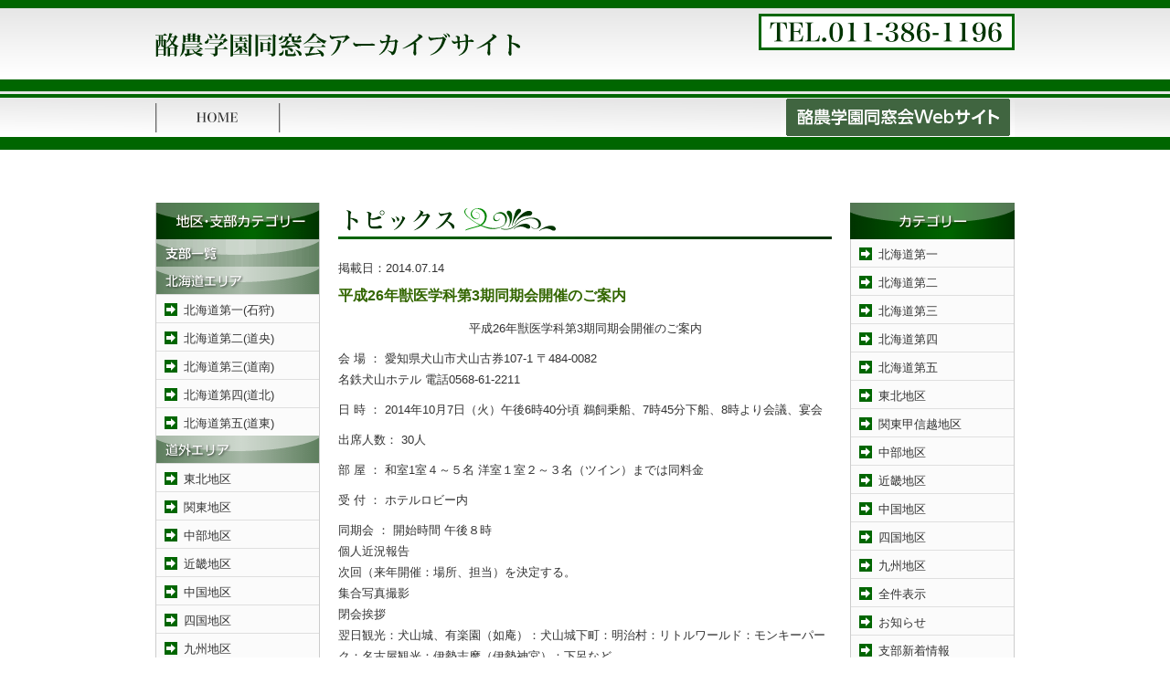

--- FILE ---
content_type: text/html; charset=UTF-8
request_url: https://rgu-dosokai.rakuno-ac.jp/article-17827.html
body_size: 7675
content:

<!DOCTYPE html PUBLIC "-//W3C//DTD XHTML 1.0 Transitional//EN" "http://www.w3.org/TR/xhtml1/DTD/xhtml1-transitional.dtd">
<html xmlns="http://www.w3.org/1999/xhtml" lang="ja">
<head profile="http://gmpg.org/xfn/11">
<meta http-equiv="Content-Type" content="text/html; charset=UTF-8" />
<title>平成26年獣医学科第3期同期会開催のご案内 | 酪農学園同窓会</title>
<link rel="stylesheet" href="/wp-content/themes/aplan/style.css" type="text/css" media="all" />
<script type="text/javascript" src="/wp-content/themes/aplan/js/jquery.js"></script>
<script type="text/javascript" src="/wp-content/themes/aplan/js/SpryAccordion.js"></script>
<script type="text/javascript" src="/wp-content/themes/aplan/js/javascript.js"></script>

<!-- All In One SEO Pack 3.6.2[287,331] -->
<script type="application/ld+json" class="aioseop-schema">{"@context":"https://schema.org","@graph":[{"@type":"Organization","@id":"https://rgu-dosokai.rakuno-ac.jp/#organization","url":"https://rgu-dosokai.rakuno-ac.jp/","name":"酪農学園同窓会","sameAs":[]},{"@type":"WebSite","@id":"https://rgu-dosokai.rakuno-ac.jp/#website","url":"https://rgu-dosokai.rakuno-ac.jp/","name":"酪農学園同窓会","publisher":{"@id":"https://rgu-dosokai.rakuno-ac.jp/#organization"},"potentialAction":{"@type":"SearchAction","target":"https://rgu-dosokai.rakuno-ac.jp/?s={search_term_string}","query-input":"required name=search_term_string"}},{"@type":"WebPage","@id":"https://rgu-dosokai.rakuno-ac.jp/article-17827.html#webpage","url":"https://rgu-dosokai.rakuno-ac.jp/article-17827.html","inLanguage":"ja","name":"平成26年獣医学科第3期同期会開催のご案内","isPartOf":{"@id":"https://rgu-dosokai.rakuno-ac.jp/#website"},"breadcrumb":{"@id":"https://rgu-dosokai.rakuno-ac.jp/article-17827.html#breadcrumblist"},"datePublished":"2014-07-14T05:39:13+09:00","dateModified":"2014-07-14T05:39:13+09:00"},{"@type":"Article","@id":"https://rgu-dosokai.rakuno-ac.jp/article-17827.html#article","isPartOf":{"@id":"https://rgu-dosokai.rakuno-ac.jp/article-17827.html#webpage"},"author":{"@id":"https://rgu-dosokai.rakuno-ac.jp/article-author/admin#author"},"headline":"平成26年獣医学科第3期同期会開催のご案内","datePublished":"2014-07-14T05:39:13+09:00","dateModified":"2014-07-14T05:39:13+09:00","commentCount":0,"mainEntityOfPage":{"@id":"https://rgu-dosokai.rakuno-ac.jp/article-17827.html#webpage"},"publisher":{"@id":"https://rgu-dosokai.rakuno-ac.jp/#organization"},"articleSection":"お知らせ, イベント, 自動記事（校友会）"},{"@type":"Person","@id":"https://rgu-dosokai.rakuno-ac.jp/article-author/admin#author","name":"admin","sameAs":[],"image":{"@type":"ImageObject","@id":"https://rgu-dosokai.rakuno-ac.jp/#personlogo","url":"https://secure.gravatar.com/avatar/3765b1833a54010958545d08e8c994d9?s=96&d=mm&r=g","width":96,"height":96,"caption":"admin"}},{"@type":"BreadcrumbList","@id":"https://rgu-dosokai.rakuno-ac.jp/article-17827.html#breadcrumblist","itemListElement":[{"@type":"ListItem","position":1,"item":{"@type":"WebPage","@id":"https://rgu-dosokai.rakuno-ac.jp/","url":"https://rgu-dosokai.rakuno-ac.jp/","name":"酪農学園同窓会"}},{"@type":"ListItem","position":2,"item":{"@type":"WebPage","@id":"https://rgu-dosokai.rakuno-ac.jp/article-17827.html","url":"https://rgu-dosokai.rakuno-ac.jp/article-17827.html","name":"平成26年獣医学科第3期同期会開催のご案内"}}]}]}</script>
<link rel="canonical" href="https://rgu-dosokai.rakuno-ac.jp/article-17827.html" />
<!-- All In One SEO Pack -->
<link rel='dns-prefetch' href='//www.google.com' />
<link rel='dns-prefetch' href='//s.w.org' />
<link rel="alternate" type="application/rss+xml" title="酪農学園同窓会 &raquo; 平成26年獣医学科第3期同期会開催のご案内 のコメントのフィード" href="https://rgu-dosokai.rakuno-ac.jp/article-17827.html/feed" />
		<script type="text/javascript">
			window._wpemojiSettings = {"baseUrl":"https:\/\/s.w.org\/images\/core\/emoji\/12.0.0-1\/72x72\/","ext":".png","svgUrl":"https:\/\/s.w.org\/images\/core\/emoji\/12.0.0-1\/svg\/","svgExt":".svg","source":{"concatemoji":"https:\/\/rgu-dosokai.rakuno-ac.jp\/wp-includes\/js\/wp-emoji-release.min.js?ver=5.4.18"}};
			/*! This file is auto-generated */
			!function(e,a,t){var n,r,o,i=a.createElement("canvas"),p=i.getContext&&i.getContext("2d");function s(e,t){var a=String.fromCharCode;p.clearRect(0,0,i.width,i.height),p.fillText(a.apply(this,e),0,0);e=i.toDataURL();return p.clearRect(0,0,i.width,i.height),p.fillText(a.apply(this,t),0,0),e===i.toDataURL()}function c(e){var t=a.createElement("script");t.src=e,t.defer=t.type="text/javascript",a.getElementsByTagName("head")[0].appendChild(t)}for(o=Array("flag","emoji"),t.supports={everything:!0,everythingExceptFlag:!0},r=0;r<o.length;r++)t.supports[o[r]]=function(e){if(!p||!p.fillText)return!1;switch(p.textBaseline="top",p.font="600 32px Arial",e){case"flag":return s([127987,65039,8205,9895,65039],[127987,65039,8203,9895,65039])?!1:!s([55356,56826,55356,56819],[55356,56826,8203,55356,56819])&&!s([55356,57332,56128,56423,56128,56418,56128,56421,56128,56430,56128,56423,56128,56447],[55356,57332,8203,56128,56423,8203,56128,56418,8203,56128,56421,8203,56128,56430,8203,56128,56423,8203,56128,56447]);case"emoji":return!s([55357,56424,55356,57342,8205,55358,56605,8205,55357,56424,55356,57340],[55357,56424,55356,57342,8203,55358,56605,8203,55357,56424,55356,57340])}return!1}(o[r]),t.supports.everything=t.supports.everything&&t.supports[o[r]],"flag"!==o[r]&&(t.supports.everythingExceptFlag=t.supports.everythingExceptFlag&&t.supports[o[r]]);t.supports.everythingExceptFlag=t.supports.everythingExceptFlag&&!t.supports.flag,t.DOMReady=!1,t.readyCallback=function(){t.DOMReady=!0},t.supports.everything||(n=function(){t.readyCallback()},a.addEventListener?(a.addEventListener("DOMContentLoaded",n,!1),e.addEventListener("load",n,!1)):(e.attachEvent("onload",n),a.attachEvent("onreadystatechange",function(){"complete"===a.readyState&&t.readyCallback()})),(n=t.source||{}).concatemoji?c(n.concatemoji):n.wpemoji&&n.twemoji&&(c(n.twemoji),c(n.wpemoji)))}(window,document,window._wpemojiSettings);
		</script>
		<style type="text/css">
img.wp-smiley,
img.emoji {
	display: inline !important;
	border: none !important;
	box-shadow: none !important;
	height: 1em !important;
	width: 1em !important;
	margin: 0 .07em !important;
	vertical-align: -0.1em !important;
	background: none !important;
	padding: 0 !important;
}
</style>
	<link rel='stylesheet' id='contact-form-7-css'  href='https://rgu-dosokai.rakuno-ac.jp/wp-content/plugins/contact-form-7/includes/css/styles.css?ver=5.1.7' type='text/css' media='all' />
<script type='text/javascript' src='https://rgu-dosokai.rakuno-ac.jp/wp-includes/js/jquery/jquery.js?ver=1.12.4-wp'></script>
<script type='text/javascript' src='https://rgu-dosokai.rakuno-ac.jp/wp-includes/js/jquery/jquery-migrate.min.js?ver=1.4.1'></script>
<script type='text/javascript' src='https://rgu-dosokai.rakuno-ac.jp/wp-content/plugins/jquery-lightbox-balupton-edition/scripts/jquery.lightbox.min.js?ver=1.4.9'></script>
<script type='text/javascript' src='https://rgu-dosokai.rakuno-ac.jp/wp-content/plugins/jquery-lightbox-balupton-edition/scripts/jquery.lightbox.plugin.min.js?ver=1.0'></script>
<link rel='https://api.w.org/' href='https://rgu-dosokai.rakuno-ac.jp/wp-json/' />
<link rel="EditURI" type="application/rsd+xml" title="RSD" href="https://rgu-dosokai.rakuno-ac.jp/xmlrpc.php?rsd" />
<link rel="wlwmanifest" type="application/wlwmanifest+xml" href="https://rgu-dosokai.rakuno-ac.jp/wp-includes/wlwmanifest.xml" /> 
<link rel='prev' title='金田隆一先生退職記念同窓会(終了)' href='https://rgu-dosokai.rakuno-ac.jp/article-17809.html' />
<link rel='next' title='関東甲信越地区神奈川県支部総会報告' href='https://rgu-dosokai.rakuno-ac.jp/article-17838.html' />
<link rel='shortlink' href='https://rgu-dosokai.rakuno-ac.jp/?p=17827' />
<link rel="alternate" type="application/json+oembed" href="https://rgu-dosokai.rakuno-ac.jp/wp-json/oembed/1.0/embed?url=https%3A%2F%2Frgu-dosokai.rakuno-ac.jp%2Farticle-17827.html" />
<link rel="alternate" type="text/xml+oembed" href="https://rgu-dosokai.rakuno-ac.jp/wp-json/oembed/1.0/embed?url=https%3A%2F%2Frgu-dosokai.rakuno-ac.jp%2Farticle-17827.html&#038;format=xml" />
      
<script type="text/javascript">jQuery(function($) {
  $.Lightbox.construct({
    "show_linkback": false
  });
});</script>
      
<!-- tracker added by Ultimate Google Analytics plugin v1.6.0: http://www.oratransplant.nl/uga -->
<script type="text/javascript">
var gaJsHost = (("https:" == document.location.protocol) ? "https://ssl." : "http://www.");
document.write(unescape("%3Cscript src='" + gaJsHost + "google-analytics.com/ga.js' type='text/javascript'%3E%3C/script%3E"));
</script>
<script type="text/javascript">
var pageTracker = _gat._getTracker("UA-22549614-11");
pageTracker._initData();
pageTracker._trackPageview();
</script>
</head>

<body id="no_top">

<div id="mainbox">
<div id="header">
<h1><a href="/"><img src="/wp-content/themes/aplan/img/logo.png" alt="酪農学園同窓会" title="酪農学園同窓会" /></a></h1>
<p id="header_inquiry"><img src="/wp-content/themes/aplan/img/header_menu_01.gif" alt="組織" /></p>

<!--<ul id="header_menu">
<li><a href="/sitemap"><img src="/wp-content/themes/aplan/img/header_menu_02.gif" alt="サイトマップ" class="swap" /></a></li>
<li><a href="/link"><img src="/wp-content/themes/aplan/img/header_menu_03.gif" alt="関連リンク" class="swap" /></a></li>
</ul>-->
</div>

<div id="mainmenu">

<ul>
<li><a href="/"><img src="/wp-content/themes/aplan/img/menu_01.gif" alt="ホーム" title="ホーム" class="swap" /></a></li>
<li><a href="https://rakuno.org/"><img src="/wp-content/themes/aplan/img/menu_001.png" alt="酪農学園同窓会" title="ホーム" class="swap" /></a></li>
<!--<li><a href="/about"><img src="/wp-content/themes/aplan/img/menu_02.gif" alt="連合会について" title="連合会について" class="swap" /></a></li>
<li><a href="/official"><img src="/wp-content/themes/aplan/img/menu_03.gif" alt="役員" title="役員" class="swap" /></a></li>
<li><a href="/rule"><img src="/wp-content/themes/aplan/img/menu_04.gif" alt="会則" title="会則" class="swap" /></a></li>
<li><a href="/organize"><img src="/wp-content/themes/aplan/img/menu_05.gif" alt="組織" title="組織" class="swap" /></a></li>
<li><a href="/address"><img src="/wp-content/themes/aplan/img/menu_06.gif" alt="住所変更について" title="住所変更について" class="swap" /></a></li>
<li><a href="/inquiry"><img src="/wp-content/themes/aplan/img/menu_07.gif" alt="お問い合わせ" title="お問い合わせ" class="swap" /></a></li>-->
</ul>

</div>

</div>


<div id="container">
<div id="pankuzu"></div><div id="contents">
<div id="l_navi">

<!--<ul class="banner3">
<li><a href="https://kouyukai.rakuno.org" target="_blank"><img src="/wp-content/themes/aplan/img/banner_08.jpg" alt="同窓会校友会" class="swap" /></a></li>
<li><a href="http://rakunovet.jp/" target="_blank"><img src="/wp-content/themes/aplan/img/banner_28.jpg" alt="獣医学科学類同窓会" class="swap" /></a></li>
<li><a href="/jcollege/"><img src="/wp-content/themes/aplan/img/banner_10.jpg" alt="短期大学同窓会" class="swap" /></a></li>
<li><a href="https://jc.rakuno.org/" target="_blank"><img src="/wp-content/themes/aplan/img/banner_27.jpg" alt="短期大学同窓会" class="swap" /></a></li>
<li><a href="/jschool/"><img src="/wp-content/themes/aplan/img/banner_09.jpg" alt="とわの森三愛高等学校同窓会" class="swap" /></a></li>
</ul>-->

<div class="s_menu">
<img src="/wp-content/themes/aplan/img/navi_bg1.gif" alt="支部カテゴリー"  />
<a href="/list-shibu" title="支部一覧"><img src="/wp-content/themes/aplan/img/navi_subtitle_00.gif" alt="支部一覧" title="支部一覧" /></a>
<ul>
<li><img src="/wp-content/themes/aplan/img/navi_subtitle_01.gif" alt="支部同窓会" title="支部同窓会" /></li>
<li><a href="/area01" title="北海道第一(石狩)">北海道第一(石狩)</a></li>
<li><a href="/area02" title="北海道第二(道央)">北海道第二(道央)</a></li>
<li><a href="/area03" title="北海道第三(道南)">北海道第三(道南)</a></li>
<li><a href="/area04" title="北海道第四(道北)">北海道第四(道北)</a></li>
<li class="bdnone"><a href="/area05" title="北海道第五(道東)">北海道第五(道東)</a></li>
<li><img src="/wp-content/themes/aplan/img/navi_subtitle_02.gif" alt="その他支部" title="その他支部" /></li>
<li><a href="/area06" title="東北地区">東北地区</a></li>
<li><a href="/area07" title="関東地区">関東地区</a></li>
<li><a href="/area08" title="中部地区">中部地区</a></li>
<li><a href="/area09" title="近畿地区">近畿地区</a></li>
<li><a href="/area10" title="中国地区">中国地区</a></li>
<li><a href="/area11" title="四国地区">四国地区</a></li>
<li><a href="/area12" title="九州地区">九州地区</a></li>
<li><a href="/area13" title="海外支部">海外支部</a></li>
</ul>
</div>
<div class="s_menu">
<img src="/wp-content/themes/aplan/img/navi_bg_02.gif" alt="OB同窓会"  />
<ul>
<li><a href="/ob01" title="文化系クラブOB">文化系クラブOB会</a></li>
<li><a href="/ob02" title="体育系クラブOB会">体育系クラブOB会</a></li>
<li><a href="/ob03" title="研究室・教室OB会">研究室・教室OB会</a></li>
<li><a href="/ob04" title="同期会・クラス会">同期会・クラス会</a></li>
<li><a href="/ob05" title="教員等OB会">教員等OB会</a></li>
<li><a href="/ob06" title="職域OB会">職域OB会</a></li>
</ul>
</div>

</div>
<div id="main_l">



<h2 class="mt30"><img src="/wp-content/themes/aplan/img/title_00.gif" alt="Topics" /></h2>
<div class="mb05">
掲載日：<span>2014.07.14</span>
</div>
<div class="topics">
<h3 class="mt00 mb10">平成26年獣医学科第3期同期会開催のご案内</h3>
<p align="center">平成26年獣医学科第3期同期会開催のご案内</p>
<p>会 場 ： 愛知県犬山市犬山古券107-1 〒484-0082   <br /> 名鉄犬山ホテル 電話0568-61-2211</p>
<p>日 時 ： 2014年10月7日（火）午後6時40分頃 鵜飼乗船、7時45分下船、8時より会議、宴会</p>
<p>出席人数： 30人</p>
<p>部 屋 ： 和室1室４～５名 洋室１室２～３名（ツイン）までは同料金</p>
<p>受 付 ： ホテルロビー内</p>
<p>同期会 ： 開始時間 午後８時   <br /> 個人近況報告    <br /> 次回（来年開催：場所、担当）を決定する。    <br /> 集合写真撮影    <br /> 閉会挨拶    <br /> 翌日観光：犬山城、有楽園（如庵）：犬山城下町：明治村：リトルワールド：モンキーパーク：名古屋観光：伊勢志摩（伊勢神宮）：下呂など</p>
<p> ゴルフ（犬山カントリー倶楽部）</p>
<p align="right">お問合せ：平成２６年度同期会 事務局、幹事   <br /> 〒486-0904 愛知県春日井市宮町1-5-12 中村和男    <br /> 電話：ＦＡＸ 0568-34-6926 携帯 090-3837-2731</p>

<p class="allclear"></p>
<div class="mt20 alright">
酪農学園同窓会（2014.07.14)
</div>
</div>


<div class="mt20 alcenter">
<a href="https://rgu-dosokai.rakuno-ac.jp/article-17809.html" rel="prev">&laquo; 前のページ</a></span>
&nbsp;|&nbsp;
<a href="https://rgu-dosokai.rakuno-ac.jp/article-17925.html" rel="next">次のページ &raquo;</a></span>
</div>

</div>

<div id="l_navi">

<img src="/wp-content/themes/aplan/img/topics_r_011.gif" alt="カテゴリー" />
<div class="s_menu">
<ul>
	<li class="cat-item cat-item-18"><a href="https://rgu-dosokai.rakuno-ac.jp/c/topics01/hokkaido1">北海道第一</a>
</li>
	<li class="cat-item cat-item-20"><a href="https://rgu-dosokai.rakuno-ac.jp/c/topics01/hokkaido2">北海道第二</a>
</li>
	<li class="cat-item cat-item-19"><a href="https://rgu-dosokai.rakuno-ac.jp/c/topics01/hokkaido3">北海道第三</a>
</li>
	<li class="cat-item cat-item-22"><a href="https://rgu-dosokai.rakuno-ac.jp/c/topics01/hokkaido4">北海道第四</a>
</li>
	<li class="cat-item cat-item-21"><a href="https://rgu-dosokai.rakuno-ac.jp/c/topics01/hokkaido5">北海道第五</a>
</li>
	<li class="cat-item cat-item-11"><a href="https://rgu-dosokai.rakuno-ac.jp/c/topics01/local1">東北地区</a>
</li>
	<li class="cat-item cat-item-14"><a href="https://rgu-dosokai.rakuno-ac.jp/c/topics01/local2">関東甲信越地区</a>
</li>
	<li class="cat-item cat-item-16"><a href="https://rgu-dosokai.rakuno-ac.jp/c/topics01/local3">中部地区</a>
</li>
	<li class="cat-item cat-item-13"><a href="https://rgu-dosokai.rakuno-ac.jp/c/topics01/local4">近畿地区</a>
</li>
	<li class="cat-item cat-item-15"><a href="https://rgu-dosokai.rakuno-ac.jp/c/topics01/local5">中国地区</a>
</li>
	<li class="cat-item cat-item-23"><a href="https://rgu-dosokai.rakuno-ac.jp/c/topics01/local6">四国地区</a>
</li>
	<li class="cat-item cat-item-17"><a href="https://rgu-dosokai.rakuno-ac.jp/c/topics01/local7">九州地区</a>
</li>
	<li class="cat-item cat-item-6"><a href="https://rgu-dosokai.rakuno-ac.jp/c/all">全件表示</a>
</li>
	<li class="cat-item cat-item-4"><a href="https://rgu-dosokai.rakuno-ac.jp/c/topics00">お知らせ</a>
</li>
	<li class="cat-item cat-item-8"><a href="https://rgu-dosokai.rakuno-ac.jp/c/topics01">支部新着情報</a>
</li>
	<li class="cat-item cat-item-3"><a href="https://rgu-dosokai.rakuno-ac.jp/c/topics02">OB会新着情報</a>
</li>
	<li class="cat-item cat-item-24"><a href="https://rgu-dosokai.rakuno-ac.jp/c/jcollege">短期大学同窓会</a>
</li>
	<li class="cat-item cat-item-1"><a href="https://rgu-dosokai.rakuno-ac.jp/c/hschool">とわの森三愛高等学校同窓会</a>
</li>
	<li class="cat-item cat-item-10"><a href="https://rgu-dosokai.rakuno-ac.jp/c/topics02/ob1">文化系クラブOB会</a>
</li>
	<li class="cat-item cat-item-5"><a href="https://rgu-dosokai.rakuno-ac.jp/c/topics02/ob2">体育系クラブOB会</a>
</li>
	<li class="cat-item cat-item-12"><a href="https://rgu-dosokai.rakuno-ac.jp/c/topics02/ob3">研究室・教室OB会</a>
</li>
	<li class="cat-item cat-item-7"><a href="https://rgu-dosokai.rakuno-ac.jp/c/topics02/ob4">同期会・クラス会</a>
</li>
	<li class="cat-item cat-item-9"><a href="https://rgu-dosokai.rakuno-ac.jp/c/topics02/ob5">教員等OB会</a>
</li>
	<li class="cat-item cat-item-44"><a href="https://rgu-dosokai.rakuno-ac.jp/c/fb">00.FB掲載用</a>
</li>
	<li class="cat-item cat-item-74"><a href="https://rgu-dosokai.rakuno-ac.jp/c/branch/sapporo">01.札幌支部</a>
</li>
	<li class="cat-item cat-item-76"><a href="https://rgu-dosokai.rakuno-ac.jp/c/branch/chitose">03.千歳支部</a>
</li>
	<li class="cat-item cat-item-78"><a href="https://rgu-dosokai.rakuno-ac.jp/c/branch/hidaka02">05.日高第二支部</a>
</li>
	<li class="cat-item cat-item-80"><a href="https://rgu-dosokai.rakuno-ac.jp/c/branch/sorachi02">07.空知第二支部</a>
</li>
	<li class="cat-item cat-item-81"><a href="https://rgu-dosokai.rakuno-ac.jp/c/branch/iburi01">08.胆振第一支部</a>
</li>
	<li class="cat-item cat-item-82"><a href="https://rgu-dosokai.rakuno-ac.jp/c/branch/iburi02">09.胆振第二支部</a>
</li>
	<li class="cat-item cat-item-83"><a href="https://rgu-dosokai.rakuno-ac.jp/c/branch/oshima01">10.渡島第一支部</a>
</li>
	<li class="cat-item cat-item-84"><a href="https://rgu-dosokai.rakuno-ac.jp/c/branch/oshima02">11.渡島第二支部</a>
</li>
	<li class="cat-item cat-item-85"><a href="https://rgu-dosokai.rakuno-ac.jp/c/branch/hiyama">12.檜山支部</a>
</li>
	<li class="cat-item cat-item-88"><a href="https://rgu-dosokai.rakuno-ac.jp/c/branch/kamikawa01">15.上川第一支部</a>
</li>
	<li class="cat-item cat-item-89"><a href="https://rgu-dosokai.rakuno-ac.jp/c/branch/kamikawa02">16.上川第二支部</a>
</li>
	<li class="cat-item cat-item-92"><a href="https://rgu-dosokai.rakuno-ac.jp/c/branch/rumoi02">19.留萌第二支部</a>
</li>
	<li class="cat-item cat-item-93"><a href="https://rgu-dosokai.rakuno-ac.jp/c/branch/souya">20.宗谷支部</a>
</li>
	<li class="cat-item cat-item-94"><a href="https://rgu-dosokai.rakuno-ac.jp/c/branch/tokachi">21.十勝支部</a>
</li>
	<li class="cat-item cat-item-96"><a href="https://rgu-dosokai.rakuno-ac.jp/c/branch/abashiri02">23.網走第二支部</a>
</li>
	<li class="cat-item cat-item-97"><a href="https://rgu-dosokai.rakuno-ac.jp/c/branch/kushiro01">24.釧路第一支部</a>
</li>
	<li class="cat-item cat-item-98"><a href="https://rgu-dosokai.rakuno-ac.jp/c/branch/kushiro02">25.釧路第二支部</a>
</li>
	<li class="cat-item cat-item-99"><a href="https://rgu-dosokai.rakuno-ac.jp/c/branch/nemuro">26.根室支部</a>
</li>
	<li class="cat-item cat-item-100"><a href="https://rgu-dosokai.rakuno-ac.jp/c/branch/aomori">51.青森支部</a>
</li>
	<li class="cat-item cat-item-101"><a href="https://rgu-dosokai.rakuno-ac.jp/c/branch/iwate">52.岩手支部</a>
</li>
	<li class="cat-item cat-item-102"><a href="https://rgu-dosokai.rakuno-ac.jp/c/branch/miyagi">53.宮城支部</a>
</li>
	<li class="cat-item cat-item-103"><a href="https://rgu-dosokai.rakuno-ac.jp/c/branch/akita">54.秋田支部</a>
</li>
	<li class="cat-item cat-item-104"><a href="https://rgu-dosokai.rakuno-ac.jp/c/branch/yamagata">55.山形支部</a>
</li>
	<li class="cat-item cat-item-105"><a href="https://rgu-dosokai.rakuno-ac.jp/c/branch/fukushima">56.福島支部</a>
</li>
	<li class="cat-item cat-item-106"><a href="https://rgu-dosokai.rakuno-ac.jp/c/branch/ibaraki">57.茨城支部</a>
</li>
	<li class="cat-item cat-item-107"><a href="https://rgu-dosokai.rakuno-ac.jp/c/branch/tochigi">58.栃木支部</a>
</li>
	<li class="cat-item cat-item-108"><a href="https://rgu-dosokai.rakuno-ac.jp/c/branch/gunma">59.群馬支部</a>
</li>
	<li class="cat-item cat-item-109"><a href="https://rgu-dosokai.rakuno-ac.jp/c/branch/saitama">60.埼玉支部</a>
</li>
	<li class="cat-item cat-item-110"><a href="https://rgu-dosokai.rakuno-ac.jp/c/branch/chiba">61.千葉支部</a>
</li>
	<li class="cat-item cat-item-111"><a href="https://rgu-dosokai.rakuno-ac.jp/c/branch/tokyo">62.東京支部</a>
</li>
	<li class="cat-item cat-item-112"><a href="https://rgu-dosokai.rakuno-ac.jp/c/branch/kanagawa">63.神奈川支部</a>
</li>
	<li class="cat-item cat-item-113"><a href="https://rgu-dosokai.rakuno-ac.jp/c/branch/nigata">64.新潟支部</a>
</li>
	<li class="cat-item cat-item-116"><a href="https://rgu-dosokai.rakuno-ac.jp/c/branch/toyama">65.富山支部</a>
</li>
	<li class="cat-item cat-item-117"><a href="https://rgu-dosokai.rakuno-ac.jp/c/branch/ishikawa">66.石川支部</a>
</li>
	<li class="cat-item cat-item-118"><a href="https://rgu-dosokai.rakuno-ac.jp/c/branch/fukui">67.福井支部</a>
</li>
	<li class="cat-item cat-item-114"><a href="https://rgu-dosokai.rakuno-ac.jp/c/branch/yamanashi">68.山梨支部</a>
</li>
	<li class="cat-item cat-item-115"><a href="https://rgu-dosokai.rakuno-ac.jp/c/branch/nagano">69.長野支部</a>
</li>
	<li class="cat-item cat-item-119"><a href="https://rgu-dosokai.rakuno-ac.jp/c/branch/gifu">70.岐阜支部</a>
</li>
	<li class="cat-item cat-item-120"><a href="https://rgu-dosokai.rakuno-ac.jp/c/branch/shizuoka">71.静岡支部</a>
</li>
	<li class="cat-item cat-item-121"><a href="https://rgu-dosokai.rakuno-ac.jp/c/branch/aichi">72.愛知支部</a>
</li>
	<li class="cat-item cat-item-122"><a href="https://rgu-dosokai.rakuno-ac.jp/c/branch/mie">73.三重支部</a>
</li>
	<li class="cat-item cat-item-123"><a href="https://rgu-dosokai.rakuno-ac.jp/c/branch/shiga">74.滋賀支部</a>
</li>
	<li class="cat-item cat-item-124"><a href="https://rgu-dosokai.rakuno-ac.jp/c/branch/kyoto">75.京都支部</a>
</li>
	<li class="cat-item cat-item-125"><a href="https://rgu-dosokai.rakuno-ac.jp/c/branch/osaka">76.大阪支部</a>
</li>
	<li class="cat-item cat-item-126"><a href="https://rgu-dosokai.rakuno-ac.jp/c/branch/hyogo">77.兵庫支部</a>
</li>
	<li class="cat-item cat-item-127"><a href="https://rgu-dosokai.rakuno-ac.jp/c/branch/nara">78.奈良支部</a>
</li>
	<li class="cat-item cat-item-128"><a href="https://rgu-dosokai.rakuno-ac.jp/c/branch/wakayama">79.和歌山支部</a>
</li>
	<li class="cat-item cat-item-129"><a href="https://rgu-dosokai.rakuno-ac.jp/c/branch/tottori">80.鳥取支部</a>
</li>
	<li class="cat-item cat-item-130"><a href="https://rgu-dosokai.rakuno-ac.jp/c/branch/shimane">81.島根支部</a>
</li>
	<li class="cat-item cat-item-131"><a href="https://rgu-dosokai.rakuno-ac.jp/c/branch/okayama">82.岡山支部</a>
</li>
	<li class="cat-item cat-item-132"><a href="https://rgu-dosokai.rakuno-ac.jp/c/branch/hiroshima">83.広島支部</a>
</li>
	<li class="cat-item cat-item-133"><a href="https://rgu-dosokai.rakuno-ac.jp/c/branch/yamaguchi">84.山口支部</a>
</li>
	<li class="cat-item cat-item-134"><a href="https://rgu-dosokai.rakuno-ac.jp/c/branch/tokushima">85.徳島支部</a>
</li>
	<li class="cat-item cat-item-135"><a href="https://rgu-dosokai.rakuno-ac.jp/c/branch/kagawa">86.香川支部</a>
</li>
	<li class="cat-item cat-item-136"><a href="https://rgu-dosokai.rakuno-ac.jp/c/branch/ehime">87.愛媛支部</a>
</li>
	<li class="cat-item cat-item-137"><a href="https://rgu-dosokai.rakuno-ac.jp/c/branch/kochi">88.高知支部</a>
</li>
	<li class="cat-item cat-item-138"><a href="https://rgu-dosokai.rakuno-ac.jp/c/branch/fukuoka">89.福岡支部</a>
</li>
	<li class="cat-item cat-item-139"><a href="https://rgu-dosokai.rakuno-ac.jp/c/branch/saga">90.佐賀支部</a>
</li>
	<li class="cat-item cat-item-140"><a href="https://rgu-dosokai.rakuno-ac.jp/c/branch/nagasaki">91.長崎支部</a>
</li>
	<li class="cat-item cat-item-141"><a href="https://rgu-dosokai.rakuno-ac.jp/c/branch/kumamoto">92.熊本支部</a>
</li>
	<li class="cat-item cat-item-142"><a href="https://rgu-dosokai.rakuno-ac.jp/c/branch/oita">93.大分支部</a>
</li>
	<li class="cat-item cat-item-143"><a href="https://rgu-dosokai.rakuno-ac.jp/c/branch/miyazaki">94.宮崎支部</a>
</li>
	<li class="cat-item cat-item-144"><a href="https://rgu-dosokai.rakuno-ac.jp/c/branch/kagoshima">95.鹿児島支部</a>
</li>
	<li class="cat-item cat-item-145"><a href="https://rgu-dosokai.rakuno-ac.jp/c/branch/okinawa">96.沖縄支部</a>
</li>
	<li class="cat-item cat-item-36"><a href="https://rgu-dosokai.rakuno-ac.jp/c/event">イベント</a>
</li>
	<li class="cat-item cat-item-37"><a href="https://rgu-dosokai.rakuno-ac.jp/c/top">トップリーダー</a>
</li>
	<li class="cat-item cat-item-38"><a href="https://rgu-dosokai.rakuno-ac.jp/c/report">事業報告</a>
</li>
	<li class="cat-item cat-item-25"><a href="https://rgu-dosokai.rakuno-ac.jp/c/movie">動画</a>
</li>
	<li class="cat-item cat-item-40"><a href="https://rgu-dosokai.rakuno-ac.jp/c/recruit">同窓生求人情報</a>
</li>
	<li class="cat-item cat-item-39"><a href="https://rgu-dosokai.rakuno-ac.jp/c/areainfo">支部だより</a>
</li>
	<li class="cat-item cat-item-73"><a href="https://rgu-dosokai.rakuno-ac.jp/c/branch">支部情報</a>
</li>
	<li class="cat-item cat-item-41"><a href="https://rgu-dosokai.rakuno-ac.jp/c/topics01/local8">海外支部</a>
</li>
	<li class="cat-item cat-item-42"><a href="https://rgu-dosokai.rakuno-ac.jp/c/topics02/ob6">職域OB会</a>
</li>
	<li class="cat-item cat-item-46"><a href="https://rgu-dosokai.rakuno-ac.jp/c/auto-jyuui">自動更新（獣医同窓会）</a>
</li>
	<li class="cat-item cat-item-45"><a href="https://rgu-dosokai.rakuno-ac.jp/c/auto2">自動更新（短大）</a>
</li>
	<li class="cat-item cat-item-35"><a href="https://rgu-dosokai.rakuno-ac.jp/c/grad">起業家OB一覧</a>
</li>
</ul>
</div>

<img src="/wp-content/themes/aplan/img/topics_r_031.gif" alt="アーカイブ" />
<div class="s_menu">
<ul>
	<li><a href='https://rgu-dosokai.rakuno-ac.jp/article-date/2020'>2020（28）</a></li>
	<li><a href='https://rgu-dosokai.rakuno-ac.jp/article-date/2019'>2019（149）</a></li>
	<li><a href='https://rgu-dosokai.rakuno-ac.jp/article-date/2018'>2018（190）</a></li>
	<li><a href='https://rgu-dosokai.rakuno-ac.jp/article-date/2017'>2017（204）</a></li>
	<li><a href='https://rgu-dosokai.rakuno-ac.jp/article-date/2016'>2016（207）</a></li>
	<li><a href='https://rgu-dosokai.rakuno-ac.jp/article-date/2015'>2015（198）</a></li>
	<li><a href='https://rgu-dosokai.rakuno-ac.jp/article-date/2014'>2014（268）</a></li>
	<li><a href='https://rgu-dosokai.rakuno-ac.jp/article-date/2013'>2013（223）</a></li>
	<li><a href='https://rgu-dosokai.rakuno-ac.jp/article-date/2012'>2012（218）</a></li>
	<li><a href='https://rgu-dosokai.rakuno-ac.jp/article-date/2011'>2011（174）</a></li>
	<li><a href='https://rgu-dosokai.rakuno-ac.jp/article-date/2010'>2010（20）</a></li>
	<li><a href='https://rgu-dosokai.rakuno-ac.jp/article-date/2009'>2009（21）</a></li>
	<li><a href='https://rgu-dosokai.rakuno-ac.jp/article-date/2008'>2008（22）</a></li>
	<li><a href='https://rgu-dosokai.rakuno-ac.jp/article-date/2007'>2007（22）</a></li>
	<li><a href='https://rgu-dosokai.rakuno-ac.jp/article-date/2006'>2006（33）</a></li>
	<li><a href='https://rgu-dosokai.rakuno-ac.jp/article-date/2005'>2005（24）</a></li>
	<li><a href='https://rgu-dosokai.rakuno-ac.jp/article-date/2004'>2004（24）</a></li>
	<li><a href='https://rgu-dosokai.rakuno-ac.jp/article-date/2003'>2003（11）</a></li>
	<li><a href='https://rgu-dosokai.rakuno-ac.jp/article-date/2002'>2002（13）</a></li>
	<li><a href='https://rgu-dosokai.rakuno-ac.jp/article-date/2001'>2001（08）</a></li>
</ul>
</div>

<img src="/wp-content/themes/aplan/img/topics_r_021.gif" alt="RSSフィード" />
<div class="s_menu">
<ul>
<li class="rss"><a href="/feed/">記事購読</a></li>
</ul>
</div>
</div>

<p class="re_top"><a href="#mainbox"><img src="/wp-content/themes/aplan/img/re_top.gif" alt="このページのTOPへ戻る" /></a></p>
</div>
</div>


<div id="footer">
<address>
<strong>酪農学園同窓会事務局</strong><br />
〒069-8501&nbsp;北海道江別市文京台緑町582番地 &nbsp;<br />TEL : 011-386-1196／FAX:011-386-5987<br />
Copyright&copy;&nbsp;Rakuno Gakuen Dousoukai Rengoukai&nbsp;All rights reserved.

</address>
</div>
</body>
</html>

--- FILE ---
content_type: text/css
request_url: https://rgu-dosokai.rakuno-ac.jp/wp-content/themes/aplan/style.css
body_size: 299
content:
@charset "utf-8";
/*
Theme Name: Aplan
Theme URI: http://clear-design.jp/
Description: Aplan Template
Version: 1.0
Author: ClearDesign
Author URI: http://clear-design.jp/
Tags: Aplan
Text Domain: Aplan
*/
@import "css/main.css";
@import "css/inquiry.css";
@import "css/other.css";
@import "css/link.css";
@import "css/topics.css";
@import "css/SpryAccordion.css";
@import "css/blog.css";


--- FILE ---
content_type: text/css
request_url: https://rgu-dosokai.rakuno-ac.jp/wp-content/themes/aplan/css/inquiry.css
body_size: 746
content:
/*  
Theme Name: WordPress theme  C_RED01
Theme URL: http://clear-design.jp/
Description: This theme is created by clear-design
Version: 2.x
Author: Clear De Sign
Author URL: http://clear-design.jp
*/

div.mail {
  font-size: 13px ;
  border: none ;
  margin: 20px 0px 0px 0px ;
  padding: 0px ;
}

div.sub-group {
  border-bottom: 1px dotted #CCCCCC ;
  padding: 7px 15px ;
  clear: both ;
}
div.sub-group sup {
  margin: 0px 0px 0px 5px ;
  color: #CC0000 ;
}

div.even {
  background: url(img/slash.gif) ;
}
div.last {
  border-bottom-style: none ;
}
div.err {
  margin: 10px 0px 20px 0px ; 
  padding: 10px ;
  background-color: #EDF7FF ;
  border: 1px solid #97DEFA;
}

.label-txt {
  width: 170px ;
  margin: 0px 15px 0px 0px ;
  border-right: 3px solid #003300 ;
  display: block ;
  float: left ;
}
input.bt {
  margin-bottom: 0px ;
  margin-top: 0px ;
}

input.txt-field {
  width: 315px;
  color: #666666 ;
  background-color: #FFFFFF ;
  border: 1px solid #999999 ;
  font-size: 100%;
  margin: 0px ;
  padding: 2px ;
}

input.txt-field:focus {
  color: #333333 ;
  background-color: #FFFFEE ;
  border: 1px solid #330000 ;
}


input.txt-field2 {
  width: 315px;
  color: #666666 ;
  background-color: #FFFFFF ;
  border: 1px solid #999999 ;
  font-size: 100%;
  margin: 0px ;
  padding: 2px ;
}

input.txt-field2:focus {
  color: #333333 ;
  background-color: #FFFFEE ;
  border: 1px solid #330000 ;
}


input.age {
  width: 26px ;
}

input.pref {
  width: 60px ;
}

input.title {
  width: 420px ;
}

textarea.txt-field {
  width: 315px ;
  color: #666666 ;
  background-color: #FFFFFF ;
  border: 1px solid #999999 ;
  font-size: 100%;
  margin: 0px ;
  padding: 2px ;
}

textarea.title {
  width: 420px ;
}

textarea.txt-field:focus {
  color: #333333 ;
  background-color: #FFFFEE ;
  border: 1px solid #330000 ;
}

#btn-box {
  text-align: center ;
  padding-bottom: 40px ;
}

#btn-box button {
  background-color: #FFFFFF ;
  border-style: none ;
  margin: 0px 5px ;
  padding: 0px ;
}

/*Contact Form 7*/

div.wpcf7 .submit{
  text-align: center;
  clear: both;
}

div.wpcf7 .submit input {
  border-style: none;
  height: 30px;
  width: 100px;
  color: #003300;
  font-size: 14px;
  text-align:center;
  background: url(../img/submit.gif) no-repeat;
  margin: 10px 0 0;
}

div.wpcf7 span.wpcf7-not-valid-tip-no-ajax{
  color: #FF0000 !important; ;
  display: block;
  font-size: 90% !important; ;
  margin-left: 200px;
}

div.wpcf7 span.wpcf7-list-item {
  color: #333 !important;
  font-size: 13px;
}